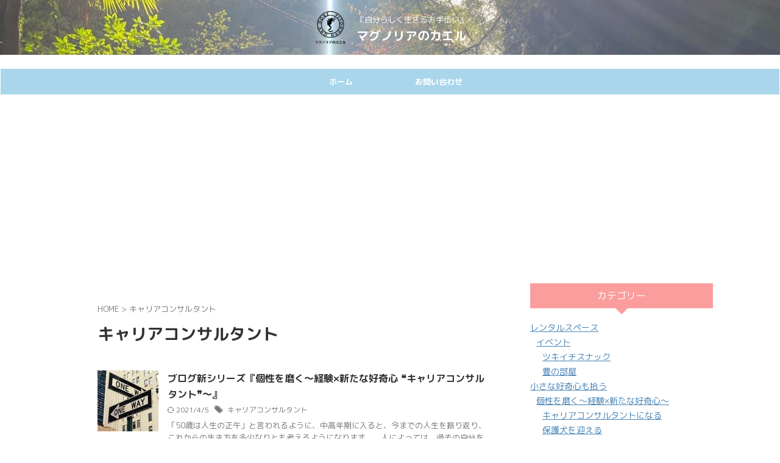

--- FILE ---
content_type: text/html; charset=UTF-8
request_url: https://frog-and-magnolia.com/tag/%E3%82%AD%E3%83%A3%E3%83%AA%E3%82%A2%E3%82%B3%E3%83%B3%E3%82%B5%E3%83%AB%E3%82%BF%E3%83%B3%E3%83%88/
body_size: 16369
content:
<!DOCTYPE html>
<!--[if lt IE 7]>
<html class="ie6" dir="ltr" lang="ja" prefix="og: https://ogp.me/ns#"> <![endif]-->
<!--[if IE 7]>
<html class="i7" dir="ltr" lang="ja" prefix="og: https://ogp.me/ns#"> <![endif]-->
<!--[if IE 8]>
<html class="ie" dir="ltr" lang="ja" prefix="og: https://ogp.me/ns#"> <![endif]-->
<!--[if gt IE 8]><!-->
<html dir="ltr" lang="ja" prefix="og: https://ogp.me/ns#" class="s-navi-search-overlay ">
	<!--<![endif]-->
	<head prefix="og: http://ogp.me/ns# fb: http://ogp.me/ns/fb# article: http://ogp.me/ns/article#">
		
	<!-- Global site tag (gtag.js) - Google Analytics -->
	<script async src="https://www.googletagmanager.com/gtag/js?id=UA-11444225"></script>
	<script>
	  window.dataLayer = window.dataLayer || [];
	  function gtag(){dataLayer.push(arguments);}
	  gtag('js', new Date());

	  gtag('config', 'UA-11444225');
	</script>
			<meta charset="UTF-8" >
		<meta name="viewport" content="width=device-width,initial-scale=1.0,user-scalable=no,viewport-fit=cover">
		<meta name="format-detection" content="telephone=no" >
		<meta name="referrer" content="no-referrer-when-downgrade"/>

						<meta name="robots" content="noindex,follow">
			
		<link rel="alternate" type="application/rss+xml" title="マグノリアのカエル RSS Feed" href="https://frog-and-magnolia.com/feed/" />
		<link rel="pingback" href="https://frog-and-magnolia.com/xmlrpc.php" >
		<!--[if lt IE 9]>
		<script src="https://frog-and-magnolia.com/wp-content/themes/affinger/js/html5shiv.js"></script>
		<![endif]-->
					<style>img:is([sizes="auto" i], [sizes^="auto," i]) { contain-intrinsic-size: 3000px 1500px }</style>
	
		<!-- All in One SEO 4.6.8.1 - aioseo.com -->
		<meta name="robots" content="noindex, max-snippet:-1, max-image-preview:large, max-video-preview:-1" />
		<meta name="google-site-verification" content="XhaD6RQgq1vQawahQMT22eN8BoAxRRi0kGBGHO3KS10" />
		<link rel="canonical" href="https://frog-and-magnolia.com/tag/%e3%82%ad%e3%83%a3%e3%83%aa%e3%82%a2%e3%82%b3%e3%83%b3%e3%82%b5%e3%83%ab%e3%82%bf%e3%83%b3%e3%83%88/" />
		<meta name="generator" content="All in One SEO (AIOSEO) 4.6.8.1" />
		<meta name="google" content="nositelinkssearchbox" />
		<script type="application/ld+json" class="aioseo-schema">
			{"@context":"https:\/\/schema.org","@graph":[{"@type":"BreadcrumbList","@id":"https:\/\/frog-and-magnolia.com\/tag\/%E3%82%AD%E3%83%A3%E3%83%AA%E3%82%A2%E3%82%B3%E3%83%B3%E3%82%B5%E3%83%AB%E3%82%BF%E3%83%B3%E3%83%88\/#breadcrumblist","itemListElement":[{"@type":"ListItem","@id":"https:\/\/frog-and-magnolia.com\/#listItem","position":1,"name":"\u5bb6","item":"https:\/\/frog-and-magnolia.com\/","nextItem":"https:\/\/frog-and-magnolia.com\/tag\/%e3%82%ad%e3%83%a3%e3%83%aa%e3%82%a2%e3%82%b3%e3%83%b3%e3%82%b5%e3%83%ab%e3%82%bf%e3%83%b3%e3%83%88\/#listItem"},{"@type":"ListItem","@id":"https:\/\/frog-and-magnolia.com\/tag\/%e3%82%ad%e3%83%a3%e3%83%aa%e3%82%a2%e3%82%b3%e3%83%b3%e3%82%b5%e3%83%ab%e3%82%bf%e3%83%b3%e3%83%88\/#listItem","position":2,"name":"\u30ad\u30e3\u30ea\u30a2\u30b3\u30f3\u30b5\u30eb\u30bf\u30f3\u30c8","previousItem":"https:\/\/frog-and-magnolia.com\/#listItem"}]},{"@type":"CollectionPage","@id":"https:\/\/frog-and-magnolia.com\/tag\/%E3%82%AD%E3%83%A3%E3%83%AA%E3%82%A2%E3%82%B3%E3%83%B3%E3%82%B5%E3%83%AB%E3%82%BF%E3%83%B3%E3%83%88\/#collectionpage","url":"https:\/\/frog-and-magnolia.com\/tag\/%E3%82%AD%E3%83%A3%E3%83%AA%E3%82%A2%E3%82%B3%E3%83%B3%E3%82%B5%E3%83%AB%E3%82%BF%E3%83%B3%E3%83%88\/","name":"\u30ad\u30e3\u30ea\u30a2\u30b3\u30f3\u30b5\u30eb\u30bf\u30f3\u30c8 | \u30de\u30b0\u30ce\u30ea\u30a2\u306e\u30ab\u30a8\u30eb","inLanguage":"ja","isPartOf":{"@id":"https:\/\/frog-and-magnolia.com\/#website"},"breadcrumb":{"@id":"https:\/\/frog-and-magnolia.com\/tag\/%E3%82%AD%E3%83%A3%E3%83%AA%E3%82%A2%E3%82%B3%E3%83%B3%E3%82%B5%E3%83%AB%E3%82%BF%E3%83%B3%E3%83%88\/#breadcrumblist"}},{"@type":"Organization","@id":"https:\/\/frog-and-magnolia.com\/#organization","name":"\u30de\u30b0\u30ce\u30ea\u30a2\u306e\u30ab\u30a8\u30eb","description":"\u300e\u81ea\u5206\u3089\u3057\u304f\u751f\u304d\u308b\u304a\u624b\u4f1d\u3044\u300f","url":"https:\/\/frog-and-magnolia.com\/"},{"@type":"WebSite","@id":"https:\/\/frog-and-magnolia.com\/#website","url":"https:\/\/frog-and-magnolia.com\/","name":"\u30de\u30b0\u30ce\u30ea\u30a2\u306e\u30ab\u30a8\u30eb","description":"\u300e\u81ea\u5206\u3089\u3057\u304f\u751f\u304d\u308b\u304a\u624b\u4f1d\u3044\u300f","inLanguage":"ja","publisher":{"@id":"https:\/\/frog-and-magnolia.com\/#organization"}}]}
		</script>
		<!-- All in One SEO -->

<title>キャリアコンサルタント | マグノリアのカエル</title>
<link rel='dns-prefetch' href='//stats.wp.com' />
<link rel='dns-prefetch' href='//c0.wp.com' />
<link rel='dns-prefetch' href='//i0.wp.com' />
<script type="text/javascript">
/* <![CDATA[ */
window._wpemojiSettings = {"baseUrl":"https:\/\/s.w.org\/images\/core\/emoji\/15.0.3\/72x72\/","ext":".png","svgUrl":"https:\/\/s.w.org\/images\/core\/emoji\/15.0.3\/svg\/","svgExt":".svg","source":{"concatemoji":"https:\/\/frog-and-magnolia.com\/wp-includes\/js\/wp-emoji-release.min.js?ver=6.7.1"}};
/*! This file is auto-generated */
!function(i,n){var o,s,e;function c(e){try{var t={supportTests:e,timestamp:(new Date).valueOf()};sessionStorage.setItem(o,JSON.stringify(t))}catch(e){}}function p(e,t,n){e.clearRect(0,0,e.canvas.width,e.canvas.height),e.fillText(t,0,0);var t=new Uint32Array(e.getImageData(0,0,e.canvas.width,e.canvas.height).data),r=(e.clearRect(0,0,e.canvas.width,e.canvas.height),e.fillText(n,0,0),new Uint32Array(e.getImageData(0,0,e.canvas.width,e.canvas.height).data));return t.every(function(e,t){return e===r[t]})}function u(e,t,n){switch(t){case"flag":return n(e,"\ud83c\udff3\ufe0f\u200d\u26a7\ufe0f","\ud83c\udff3\ufe0f\u200b\u26a7\ufe0f")?!1:!n(e,"\ud83c\uddfa\ud83c\uddf3","\ud83c\uddfa\u200b\ud83c\uddf3")&&!n(e,"\ud83c\udff4\udb40\udc67\udb40\udc62\udb40\udc65\udb40\udc6e\udb40\udc67\udb40\udc7f","\ud83c\udff4\u200b\udb40\udc67\u200b\udb40\udc62\u200b\udb40\udc65\u200b\udb40\udc6e\u200b\udb40\udc67\u200b\udb40\udc7f");case"emoji":return!n(e,"\ud83d\udc26\u200d\u2b1b","\ud83d\udc26\u200b\u2b1b")}return!1}function f(e,t,n){var r="undefined"!=typeof WorkerGlobalScope&&self instanceof WorkerGlobalScope?new OffscreenCanvas(300,150):i.createElement("canvas"),a=r.getContext("2d",{willReadFrequently:!0}),o=(a.textBaseline="top",a.font="600 32px Arial",{});return e.forEach(function(e){o[e]=t(a,e,n)}),o}function t(e){var t=i.createElement("script");t.src=e,t.defer=!0,i.head.appendChild(t)}"undefined"!=typeof Promise&&(o="wpEmojiSettingsSupports",s=["flag","emoji"],n.supports={everything:!0,everythingExceptFlag:!0},e=new Promise(function(e){i.addEventListener("DOMContentLoaded",e,{once:!0})}),new Promise(function(t){var n=function(){try{var e=JSON.parse(sessionStorage.getItem(o));if("object"==typeof e&&"number"==typeof e.timestamp&&(new Date).valueOf()<e.timestamp+604800&&"object"==typeof e.supportTests)return e.supportTests}catch(e){}return null}();if(!n){if("undefined"!=typeof Worker&&"undefined"!=typeof OffscreenCanvas&&"undefined"!=typeof URL&&URL.createObjectURL&&"undefined"!=typeof Blob)try{var e="postMessage("+f.toString()+"("+[JSON.stringify(s),u.toString(),p.toString()].join(",")+"));",r=new Blob([e],{type:"text/javascript"}),a=new Worker(URL.createObjectURL(r),{name:"wpTestEmojiSupports"});return void(a.onmessage=function(e){c(n=e.data),a.terminate(),t(n)})}catch(e){}c(n=f(s,u,p))}t(n)}).then(function(e){for(var t in e)n.supports[t]=e[t],n.supports.everything=n.supports.everything&&n.supports[t],"flag"!==t&&(n.supports.everythingExceptFlag=n.supports.everythingExceptFlag&&n.supports[t]);n.supports.everythingExceptFlag=n.supports.everythingExceptFlag&&!n.supports.flag,n.DOMReady=!1,n.readyCallback=function(){n.DOMReady=!0}}).then(function(){return e}).then(function(){var e;n.supports.everything||(n.readyCallback(),(e=n.source||{}).concatemoji?t(e.concatemoji):e.wpemoji&&e.twemoji&&(t(e.twemoji),t(e.wpemoji)))}))}((window,document),window._wpemojiSettings);
/* ]]> */
</script>
<style id='wp-emoji-styles-inline-css' type='text/css'>

	img.wp-smiley, img.emoji {
		display: inline !important;
		border: none !important;
		box-shadow: none !important;
		height: 1em !important;
		width: 1em !important;
		margin: 0 0.07em !important;
		vertical-align: -0.1em !important;
		background: none !important;
		padding: 0 !important;
	}
</style>
<link rel='stylesheet' id='wp-block-library-css' href='https://c0.wp.com/c/6.7.1/wp-includes/css/dist/block-library/style.min.css' type='text/css' media='all' />
<link rel='stylesheet' id='mediaelement-css' href='https://c0.wp.com/c/6.7.1/wp-includes/js/mediaelement/mediaelementplayer-legacy.min.css' type='text/css' media='all' />
<link rel='stylesheet' id='wp-mediaelement-css' href='https://c0.wp.com/c/6.7.1/wp-includes/js/mediaelement/wp-mediaelement.min.css' type='text/css' media='all' />
<style id='jetpack-sharing-buttons-style-inline-css' type='text/css'>
.jetpack-sharing-buttons__services-list{display:flex;flex-direction:row;flex-wrap:wrap;gap:0;list-style-type:none;margin:5px;padding:0}.jetpack-sharing-buttons__services-list.has-small-icon-size{font-size:12px}.jetpack-sharing-buttons__services-list.has-normal-icon-size{font-size:16px}.jetpack-sharing-buttons__services-list.has-large-icon-size{font-size:24px}.jetpack-sharing-buttons__services-list.has-huge-icon-size{font-size:36px}@media print{.jetpack-sharing-buttons__services-list{display:none!important}}.editor-styles-wrapper .wp-block-jetpack-sharing-buttons{gap:0;padding-inline-start:0}ul.jetpack-sharing-buttons__services-list.has-background{padding:1.25em 2.375em}
</style>
<style id='classic-theme-styles-inline-css' type='text/css'>
/*! This file is auto-generated */
.wp-block-button__link{color:#fff;background-color:#32373c;border-radius:9999px;box-shadow:none;text-decoration:none;padding:calc(.667em + 2px) calc(1.333em + 2px);font-size:1.125em}.wp-block-file__button{background:#32373c;color:#fff;text-decoration:none}
</style>
<style id='global-styles-inline-css' type='text/css'>
:root{--wp--preset--aspect-ratio--square: 1;--wp--preset--aspect-ratio--4-3: 4/3;--wp--preset--aspect-ratio--3-4: 3/4;--wp--preset--aspect-ratio--3-2: 3/2;--wp--preset--aspect-ratio--2-3: 2/3;--wp--preset--aspect-ratio--16-9: 16/9;--wp--preset--aspect-ratio--9-16: 9/16;--wp--preset--color--black: #000000;--wp--preset--color--cyan-bluish-gray: #abb8c3;--wp--preset--color--white: #ffffff;--wp--preset--color--pale-pink: #f78da7;--wp--preset--color--vivid-red: #cf2e2e;--wp--preset--color--luminous-vivid-orange: #ff6900;--wp--preset--color--luminous-vivid-amber: #fcb900;--wp--preset--color--light-green-cyan: #eefaff;--wp--preset--color--vivid-green-cyan: #00d084;--wp--preset--color--pale-cyan-blue: #8ed1fc;--wp--preset--color--vivid-cyan-blue: #0693e3;--wp--preset--color--vivid-purple: #9b51e0;--wp--preset--color--soft-red: #e92f3d;--wp--preset--color--light-grayish-red: #fdf0f2;--wp--preset--color--vivid-yellow: #ffc107;--wp--preset--color--very-pale-yellow: #fffde7;--wp--preset--color--very-light-gray: #fafafa;--wp--preset--color--very-dark-gray: #313131;--wp--preset--color--original-color-a: #43a047;--wp--preset--color--original-color-b: #795548;--wp--preset--color--original-color-c: #ec407a;--wp--preset--color--original-color-d: #9e9d24;--wp--preset--gradient--vivid-cyan-blue-to-vivid-purple: linear-gradient(135deg,rgba(6,147,227,1) 0%,rgb(155,81,224) 100%);--wp--preset--gradient--light-green-cyan-to-vivid-green-cyan: linear-gradient(135deg,rgb(122,220,180) 0%,rgb(0,208,130) 100%);--wp--preset--gradient--luminous-vivid-amber-to-luminous-vivid-orange: linear-gradient(135deg,rgba(252,185,0,1) 0%,rgba(255,105,0,1) 100%);--wp--preset--gradient--luminous-vivid-orange-to-vivid-red: linear-gradient(135deg,rgba(255,105,0,1) 0%,rgb(207,46,46) 100%);--wp--preset--gradient--very-light-gray-to-cyan-bluish-gray: linear-gradient(135deg,rgb(238,238,238) 0%,rgb(169,184,195) 100%);--wp--preset--gradient--cool-to-warm-spectrum: linear-gradient(135deg,rgb(74,234,220) 0%,rgb(151,120,209) 20%,rgb(207,42,186) 40%,rgb(238,44,130) 60%,rgb(251,105,98) 80%,rgb(254,248,76) 100%);--wp--preset--gradient--blush-light-purple: linear-gradient(135deg,rgb(255,206,236) 0%,rgb(152,150,240) 100%);--wp--preset--gradient--blush-bordeaux: linear-gradient(135deg,rgb(254,205,165) 0%,rgb(254,45,45) 50%,rgb(107,0,62) 100%);--wp--preset--gradient--luminous-dusk: linear-gradient(135deg,rgb(255,203,112) 0%,rgb(199,81,192) 50%,rgb(65,88,208) 100%);--wp--preset--gradient--pale-ocean: linear-gradient(135deg,rgb(255,245,203) 0%,rgb(182,227,212) 50%,rgb(51,167,181) 100%);--wp--preset--gradient--electric-grass: linear-gradient(135deg,rgb(202,248,128) 0%,rgb(113,206,126) 100%);--wp--preset--gradient--midnight: linear-gradient(135deg,rgb(2,3,129) 0%,rgb(40,116,252) 100%);--wp--preset--font-size--small: .8em;--wp--preset--font-size--medium: 20px;--wp--preset--font-size--large: 1.5em;--wp--preset--font-size--x-large: 42px;--wp--preset--font-size--st-regular: 1em;--wp--preset--font-size--huge: 3em;--wp--preset--spacing--20: 0.44rem;--wp--preset--spacing--30: 0.67rem;--wp--preset--spacing--40: 1rem;--wp--preset--spacing--50: 1.5rem;--wp--preset--spacing--60: 2.25rem;--wp--preset--spacing--70: 3.38rem;--wp--preset--spacing--80: 5.06rem;--wp--preset--shadow--natural: 6px 6px 9px rgba(0, 0, 0, 0.2);--wp--preset--shadow--deep: 12px 12px 50px rgba(0, 0, 0, 0.4);--wp--preset--shadow--sharp: 6px 6px 0px rgba(0, 0, 0, 0.2);--wp--preset--shadow--outlined: 6px 6px 0px -3px rgba(255, 255, 255, 1), 6px 6px rgba(0, 0, 0, 1);--wp--preset--shadow--crisp: 6px 6px 0px rgba(0, 0, 0, 1);}:where(.is-layout-flex){gap: 0.5em;}:where(.is-layout-grid){gap: 0.5em;}body .is-layout-flex{display: flex;}.is-layout-flex{flex-wrap: wrap;align-items: center;}.is-layout-flex > :is(*, div){margin: 0;}body .is-layout-grid{display: grid;}.is-layout-grid > :is(*, div){margin: 0;}:where(.wp-block-columns.is-layout-flex){gap: 2em;}:where(.wp-block-columns.is-layout-grid){gap: 2em;}:where(.wp-block-post-template.is-layout-flex){gap: 1.25em;}:where(.wp-block-post-template.is-layout-grid){gap: 1.25em;}.has-black-color{color: var(--wp--preset--color--black) !important;}.has-cyan-bluish-gray-color{color: var(--wp--preset--color--cyan-bluish-gray) !important;}.has-white-color{color: var(--wp--preset--color--white) !important;}.has-pale-pink-color{color: var(--wp--preset--color--pale-pink) !important;}.has-vivid-red-color{color: var(--wp--preset--color--vivid-red) !important;}.has-luminous-vivid-orange-color{color: var(--wp--preset--color--luminous-vivid-orange) !important;}.has-luminous-vivid-amber-color{color: var(--wp--preset--color--luminous-vivid-amber) !important;}.has-light-green-cyan-color{color: var(--wp--preset--color--light-green-cyan) !important;}.has-vivid-green-cyan-color{color: var(--wp--preset--color--vivid-green-cyan) !important;}.has-pale-cyan-blue-color{color: var(--wp--preset--color--pale-cyan-blue) !important;}.has-vivid-cyan-blue-color{color: var(--wp--preset--color--vivid-cyan-blue) !important;}.has-vivid-purple-color{color: var(--wp--preset--color--vivid-purple) !important;}.has-black-background-color{background-color: var(--wp--preset--color--black) !important;}.has-cyan-bluish-gray-background-color{background-color: var(--wp--preset--color--cyan-bluish-gray) !important;}.has-white-background-color{background-color: var(--wp--preset--color--white) !important;}.has-pale-pink-background-color{background-color: var(--wp--preset--color--pale-pink) !important;}.has-vivid-red-background-color{background-color: var(--wp--preset--color--vivid-red) !important;}.has-luminous-vivid-orange-background-color{background-color: var(--wp--preset--color--luminous-vivid-orange) !important;}.has-luminous-vivid-amber-background-color{background-color: var(--wp--preset--color--luminous-vivid-amber) !important;}.has-light-green-cyan-background-color{background-color: var(--wp--preset--color--light-green-cyan) !important;}.has-vivid-green-cyan-background-color{background-color: var(--wp--preset--color--vivid-green-cyan) !important;}.has-pale-cyan-blue-background-color{background-color: var(--wp--preset--color--pale-cyan-blue) !important;}.has-vivid-cyan-blue-background-color{background-color: var(--wp--preset--color--vivid-cyan-blue) !important;}.has-vivid-purple-background-color{background-color: var(--wp--preset--color--vivid-purple) !important;}.has-black-border-color{border-color: var(--wp--preset--color--black) !important;}.has-cyan-bluish-gray-border-color{border-color: var(--wp--preset--color--cyan-bluish-gray) !important;}.has-white-border-color{border-color: var(--wp--preset--color--white) !important;}.has-pale-pink-border-color{border-color: var(--wp--preset--color--pale-pink) !important;}.has-vivid-red-border-color{border-color: var(--wp--preset--color--vivid-red) !important;}.has-luminous-vivid-orange-border-color{border-color: var(--wp--preset--color--luminous-vivid-orange) !important;}.has-luminous-vivid-amber-border-color{border-color: var(--wp--preset--color--luminous-vivid-amber) !important;}.has-light-green-cyan-border-color{border-color: var(--wp--preset--color--light-green-cyan) !important;}.has-vivid-green-cyan-border-color{border-color: var(--wp--preset--color--vivid-green-cyan) !important;}.has-pale-cyan-blue-border-color{border-color: var(--wp--preset--color--pale-cyan-blue) !important;}.has-vivid-cyan-blue-border-color{border-color: var(--wp--preset--color--vivid-cyan-blue) !important;}.has-vivid-purple-border-color{border-color: var(--wp--preset--color--vivid-purple) !important;}.has-vivid-cyan-blue-to-vivid-purple-gradient-background{background: var(--wp--preset--gradient--vivid-cyan-blue-to-vivid-purple) !important;}.has-light-green-cyan-to-vivid-green-cyan-gradient-background{background: var(--wp--preset--gradient--light-green-cyan-to-vivid-green-cyan) !important;}.has-luminous-vivid-amber-to-luminous-vivid-orange-gradient-background{background: var(--wp--preset--gradient--luminous-vivid-amber-to-luminous-vivid-orange) !important;}.has-luminous-vivid-orange-to-vivid-red-gradient-background{background: var(--wp--preset--gradient--luminous-vivid-orange-to-vivid-red) !important;}.has-very-light-gray-to-cyan-bluish-gray-gradient-background{background: var(--wp--preset--gradient--very-light-gray-to-cyan-bluish-gray) !important;}.has-cool-to-warm-spectrum-gradient-background{background: var(--wp--preset--gradient--cool-to-warm-spectrum) !important;}.has-blush-light-purple-gradient-background{background: var(--wp--preset--gradient--blush-light-purple) !important;}.has-blush-bordeaux-gradient-background{background: var(--wp--preset--gradient--blush-bordeaux) !important;}.has-luminous-dusk-gradient-background{background: var(--wp--preset--gradient--luminous-dusk) !important;}.has-pale-ocean-gradient-background{background: var(--wp--preset--gradient--pale-ocean) !important;}.has-electric-grass-gradient-background{background: var(--wp--preset--gradient--electric-grass) !important;}.has-midnight-gradient-background{background: var(--wp--preset--gradient--midnight) !important;}.has-small-font-size{font-size: var(--wp--preset--font-size--small) !important;}.has-medium-font-size{font-size: var(--wp--preset--font-size--medium) !important;}.has-large-font-size{font-size: var(--wp--preset--font-size--large) !important;}.has-x-large-font-size{font-size: var(--wp--preset--font-size--x-large) !important;}
:where(.wp-block-post-template.is-layout-flex){gap: 1.25em;}:where(.wp-block-post-template.is-layout-grid){gap: 1.25em;}
:where(.wp-block-columns.is-layout-flex){gap: 2em;}:where(.wp-block-columns.is-layout-grid){gap: 2em;}
:root :where(.wp-block-pullquote){font-size: 1.5em;line-height: 1.6;}
</style>
<link rel='stylesheet' id='ez-toc-css' href='https://frog-and-magnolia.com/wp-content/plugins/easy-table-of-contents/assets/css/screen.min.css?ver=2.0.68.1' type='text/css' media='all' />
<style id='ez-toc-inline-css' type='text/css'>
div#ez-toc-container .ez-toc-title {font-size: 120%;}div#ez-toc-container .ez-toc-title {font-weight: 500;}div#ez-toc-container ul li {font-size: 95%;}div#ez-toc-container ul li {font-weight: 500;}div#ez-toc-container nav ul ul li {font-size: 90%;}
.ez-toc-container-direction {direction: ltr;}.ez-toc-counter ul {direction: ltr;counter-reset: item ;}.ez-toc-counter nav ul li a::before {content: counter(item, numeric) '. ';margin-right: .2em; counter-increment: item;flex-grow: 0;flex-shrink: 0;float: left; }.ez-toc-widget-direction {direction: ltr;}.ez-toc-widget-container ul {direction: ltr;counter-reset: item ;}.ez-toc-widget-container nav ul li a::before {content: counter(item, numeric) '. ';margin-right: .2em; counter-increment: item;flex-grow: 0;flex-shrink: 0;float: left; }
</style>
<link rel='stylesheet' id='normalize-css' href='https://frog-and-magnolia.com/wp-content/themes/affinger/css/normalize.css?ver=1.5.9' type='text/css' media='all' />
<link rel='stylesheet' id='st_svg-css' href='https://frog-and-magnolia.com/wp-content/themes/affinger/st_svg/style.css?ver=20240721' type='text/css' media='all' />
<link rel='stylesheet' id='slick-css' href='https://frog-and-magnolia.com/wp-content/themes/affinger/vendor/slick/slick.css?ver=1.8.0' type='text/css' media='all' />
<link rel='stylesheet' id='slick-theme-css' href='https://frog-and-magnolia.com/wp-content/themes/affinger/vendor/slick/slick-theme.css?ver=1.8.0' type='text/css' media='all' />
<link rel='stylesheet' id='fonts-googleapis-roundedmplus1c-css' href='//fonts.googleapis.com/css?family=M+PLUS+Rounded+1c%3A400%2C700&#038;display=swap&#038;subset=japanese&#038;ver=6.7.1' type='text/css' media='all' />
<link rel='stylesheet' id='style-css' href='https://frog-and-magnolia.com/wp-content/themes/affinger/style.css?ver=20240721' type='text/css' media='all' />
<link rel='stylesheet' id='single-css' href='https://frog-and-magnolia.com/wp-content/themes/affinger/st-rankcss.php' type='text/css' media='all' />
<link rel='stylesheet' id='st-themecss-css' href='https://frog-and-magnolia.com/wp-content/themes/affinger/st-themecss-loader.php?ver=6.7.1' type='text/css' media='all' />
<script type="text/javascript" src="https://c0.wp.com/c/6.7.1/wp-includes/js/jquery/jquery.min.js" id="jquery-core-js"></script>
<script type="text/javascript" src="https://c0.wp.com/c/6.7.1/wp-includes/js/jquery/jquery-migrate.min.js" id="jquery-migrate-js"></script>
<link rel="https://api.w.org/" href="https://frog-and-magnolia.com/wp-json/" /><link rel="alternate" title="JSON" type="application/json" href="https://frog-and-magnolia.com/wp-json/wp/v2/tags/89" />	<style>img#wpstats{display:none}</style>
		<meta name="google-site-verification" content="XhaD6RQgq1vQawahQMT22eN8BoAxRRi0kGBGHO3KS10" />
<style type="text/css">
@media print, screen and (min-width: 960px) {
	.home #st-header-cardlink {
		max-width:1210px;
		padding-left:70px;
		padding-right:70px;
box-sizing:border-box;
	}
}
</style>
<script async src="//pagead2.googlesyndication.com/pagead/js/adsbygoogle.js"></script>
<script>
     (adsbygoogle = window.adsbygoogle || []).push({
          google_ad_client: "ca-pub-3698022381886243",
          enable_page_level_ads: true
     });
</script>
<link rel="icon" href="https://i0.wp.com/frog-and-magnolia.com/wp-content/uploads/2019/03/cropped-Frog_head_frontal_outline_2.png?fit=32%2C32&#038;ssl=1" sizes="32x32" />
<link rel="icon" href="https://i0.wp.com/frog-and-magnolia.com/wp-content/uploads/2019/03/cropped-Frog_head_frontal_outline_2.png?fit=192%2C192&#038;ssl=1" sizes="192x192" />
<link rel="apple-touch-icon" href="https://i0.wp.com/frog-and-magnolia.com/wp-content/uploads/2019/03/cropped-Frog_head_frontal_outline_2.png?fit=180%2C180&#038;ssl=1" />
<meta name="msapplication-TileImage" content="https://i0.wp.com/frog-and-magnolia.com/wp-content/uploads/2019/03/cropped-Frog_head_frontal_outline_2.png?fit=270%2C270&#038;ssl=1" />
		
<!-- OGP -->

<meta property="og:type" content="website">
<meta property="og:title" content="マグノリアのカエル">
<meta property="og:url" content="https://frog-and-magnolia.com">
<meta property="og:description" content="『自分らしく生きるお手伝い』">
<meta property="og:site_name" content="マグノリアのカエル">
<meta property="og:image" content="https://frog-and-magnolia.com/wp-content/themes/affinger/images/no-img.png">


<!-- /OGP -->
		


<script>
	(function (window, document, $, undefined) {
		'use strict';

		var SlideBox = (function () {
			/**
			 * @param $element
			 *
			 * @constructor
			 */
			function SlideBox($element) {
				this._$element = $element;
			}

			SlideBox.prototype.$content = function () {
				return this._$element.find('[data-st-slidebox-content]');
			};

			SlideBox.prototype.$toggle = function () {
				return this._$element.find('[data-st-slidebox-toggle]');
			};

			SlideBox.prototype.$icon = function () {
				return this._$element.find('[data-st-slidebox-icon]');
			};

			SlideBox.prototype.$text = function () {
				return this._$element.find('[data-st-slidebox-text]');
			};

			SlideBox.prototype.is_expanded = function () {
				return !!(this._$element.filter('[data-st-slidebox-expanded="true"]').length);
			};

			SlideBox.prototype.expand = function () {
				var self = this;

				this.$content().slideDown()
					.promise()
					.then(function () {
						var $icon = self.$icon();
						var $text = self.$text();

						$icon.removeClass($icon.attr('data-st-slidebox-icon-collapsed'))
							.addClass($icon.attr('data-st-slidebox-icon-expanded'))

						$text.text($text.attr('data-st-slidebox-text-expanded'))

						self._$element.removeClass('is-collapsed')
							.addClass('is-expanded');

						self._$element.attr('data-st-slidebox-expanded', 'true');
					});
			};

			SlideBox.prototype.collapse = function () {
				var self = this;

				this.$content().slideUp()
					.promise()
					.then(function () {
						var $icon = self.$icon();
						var $text = self.$text();

						$icon.removeClass($icon.attr('data-st-slidebox-icon-expanded'))
							.addClass($icon.attr('data-st-slidebox-icon-collapsed'))

						$text.text($text.attr('data-st-slidebox-text-collapsed'))

						self._$element.removeClass('is-expanded')
							.addClass('is-collapsed');

						self._$element.attr('data-st-slidebox-expanded', 'false');
					});
			};

			SlideBox.prototype.toggle = function () {
				if (this.is_expanded()) {
					this.collapse();
				} else {
					this.expand();
				}
			};

			SlideBox.prototype.add_event_listeners = function () {
				var self = this;

				this.$toggle().on('click', function (event) {
					self.toggle();
				});
			};

			SlideBox.prototype.initialize = function () {
				this.add_event_listeners();
			};

			return SlideBox;
		}());

		function on_ready() {
			var slideBoxes = [];

			$('[data-st-slidebox]').each(function () {
				var $element = $(this);
				var slideBox = new SlideBox($element);

				slideBoxes.push(slideBox);

				slideBox.initialize();
			});

			return slideBoxes;
		}

		$(on_ready);
	}(window, window.document, jQuery));
</script>

	<script>
		(function (window, document, $, undefined) {
			'use strict';

			$(function(){
			$('.post h2:not([class^="is-style-st-heading-custom-"]):not([class*=" is-style-st-heading-custom-"]):not(.st-css-no2) , .h2modoki').wrapInner('<span class="st-dash-design"></span>');
			})
		}(window, window.document, jQuery));
	</script>

<script>
	(function (window, document, $, undefined) {
		'use strict';

		$(function(){
			/* 第一階層のみの目次にクラスを挿入 */
			$("#toc_container:not(:has(ul ul))").addClass("only-toc");
			/* アコーディオンメニュー内のカテゴリーにクラス追加 */
			$(".st-ac-box ul:has(.cat-item)").each(function(){
				$(this).addClass("st-ac-cat");
			});
		});
	}(window, window.document, jQuery));
</script>

<script>
	(function (window, document, $, undefined) {
		'use strict';

		$(function(){
									$('.st-star').parent('.rankh4').css('padding-bottom','5px'); // スターがある場合のランキング見出し調整
		});
	}(window, window.document, jQuery));
</script>




	<script>
		(function (window, document, $, undefined) {
			'use strict';

			$(function() {
				$('.is-style-st-paragraph-kaiwa').wrapInner('<span class="st-paragraph-kaiwa-text">');
			});
		}(window, window.document, jQuery));
	</script>

	<script>
		(function (window, document, $, undefined) {
			'use strict';

			$(function() {
				$('.is-style-st-paragraph-kaiwa-b').wrapInner('<span class="st-paragraph-kaiwa-text">');
			});
		}(window, window.document, jQuery));
	</script>

<script>
	/* Gutenbergスタイルを調整 */
	(function (window, document, $, undefined) {
		'use strict';

		$(function() {
			$( '[class^="is-style-st-paragraph-"],[class*=" is-style-st-paragraph-"]' ).wrapInner( '<span class="st-noflex"></span>' );
		});
	}(window, window.document, jQuery));
</script>





			</head>
	<body ontouchstart="" class="archive tag tag-89 st-af-ex not-front-page" >				<div id="st-ami">
				<div id="wrapper" class="" ontouchstart="">
				<div id="wrapper-in">

					

<header id="st-headwide">
	<div id="header-full">
		<div id="headbox-bg-fixed">
			<div id="headbox-bg">
				<div id="headbox">

						<nav id="s-navi" class="pcnone" data-st-nav data-st-nav-type="normal">
		<dl class="acordion is-active" data-st-nav-primary>
			<dt class="trigger">
				<p class="acordion_button"><span class="op op-menu"><i class="st-fa st-svg-menu_thin"></i></span></p>

				
									<div id="st-mobile-logo"></div>
				
				<!-- 追加メニュー -->
				
				<!-- 追加メニュー2 -->
				
			</dt>

			<dd class="acordion_tree">
				<div class="acordion_tree_content">

											<div class="st-ac-box">
							<div id="search-3" class="st-widgets-box ac-widgets-top widget_search"><div id="search" class="search-custom-d">
	<form method="get" id="searchform" action="https://frog-and-magnolia.com/">
		<label class="hidden" for="s">
					</label>
		<input type="text" placeholder="" value="" name="s" id="s" />
		<input type="submit" value="&#xf002;" class="st-fa" id="searchsubmit" />
	</form>
</div>
<!-- /stinger -->
</div>						</div>
					
					<div class="menu"><ul>
<li class="page_item page-item-49"><a href="https://frog-and-magnolia.com/contact/"><span class="menu-item-label">お問い合わせ</span></a></li>
</ul></div>

					<div class="clear"></div>

					
				</div>
			</dd>

					</dl>

					</nav>

											<div id="header-l">
															<div id="st-icon-logo">
																			<a href="https://frog-and-magnolia.com/"><img class="st-icon-logo-sp" src="https://frog-and-magnolia.com/wp-content/uploads/2019/03/frogmag-1-e1553747242916.png" width="70" height="75"></a>
																	</div>
							
							<div id="st-text-logo">
								
    
		
			<!-- キャプション -->
			
				          		 	 <p class="descr sitenametop">
           		     	『自分らしく生きるお手伝い』           			 </p>
				
			
			<!-- ロゴ又はブログ名 -->
			          		  <p class="sitename"><a href="https://frog-and-magnolia.com/">
              		                  		    マグノリアのカエル               		           		  </a></p>
        				<!-- ロゴ又はブログ名ここまで -->

		
	
							</div>
						</div><!-- /#header-l -->
					
					<div id="header-r" class="smanone">
						
					</div><!-- /#header-r -->

				</div><!-- /#headbox -->
			</div><!-- /#headbox-bg clearfix -->
		</div><!-- /#headbox-bg-fixed -->

		
		
		
					<nav class="menu"><ul>
<li class="page_item page-item-49"><a href="https://frog-and-magnolia.com/contact/">お問い合わせ</a></li>
</ul></nav>
	
			

			<div id="gazou-wide">
					<div id="st-menubox">
			<div id="st-menuwide">
				<div id="st-menuwide-fixed">
					<nav class="smanone clearfix"><ul id="menu-%e6%97%a7%e3%83%9e%e3%82%b0%e3%83%8e%e3%83%aa%e3%82%a2" class="menu"><li id="menu-item-58" class="menu-item menu-item-type-custom menu-item-object-custom menu-item-home menu-item-has-children menu-item-58"><a href="http://frog-and-magnolia.com">ホーム</a>
<ul class="sub-menu">
	<li id="menu-item-1916" class="menu-item menu-item-type-taxonomy menu-item-object-category menu-item-1916"><a href="https://frog-and-magnolia.com/category/blog/">小さな好奇心も拾う</a></li>
	<li id="menu-item-1919" class="menu-item menu-item-type-taxonomy menu-item-object-category menu-item-1919"><a href="https://frog-and-magnolia.com/category/body/">身体を整える</a></li>
	<li id="menu-item-1917" class="menu-item menu-item-type-taxonomy menu-item-object-category menu-item-1917"><a href="https://frog-and-magnolia.com/category/wisdom/">暮らしの知恵</a></li>
	<li id="menu-item-1918" class="menu-item menu-item-type-taxonomy menu-item-object-category menu-item-has-children menu-item-1918"><a href="https://frog-and-magnolia.com/category/yummy/">美味しいを探求</a>
	<ul class="sub-menu">
		<li id="menu-item-1924" class="menu-item menu-item-type-taxonomy menu-item-object-category menu-item-1924"><a href="https://frog-and-magnolia.com/category/yummy/cooking/">料理・レシピ編</a></li>
		<li id="menu-item-1926" class="menu-item menu-item-type-taxonomy menu-item-object-category menu-item-1926"><a href="https://frog-and-magnolia.com/category/yummy/arackicho/">荒木町</a></li>
		<li id="menu-item-1923" class="menu-item menu-item-type-taxonomy menu-item-object-category menu-item-1923"><a href="https://frog-and-magnolia.com/category/yummy/yotsuya3/">四谷３丁目</a></li>
		<li id="menu-item-1922" class="menu-item menu-item-type-taxonomy menu-item-object-category menu-item-1922"><a href="https://frog-and-magnolia.com/category/yummy/yotsuya2/">四谷２丁目</a></li>
		<li id="menu-item-1921" class="menu-item menu-item-type-taxonomy menu-item-object-category menu-item-1921"><a href="https://frog-and-magnolia.com/category/yummy/yotsuya1/">四谷１丁目</a></li>
		<li id="menu-item-1925" class="menu-item menu-item-type-taxonomy menu-item-object-category menu-item-1925"><a href="https://frog-and-magnolia.com/category/yummy/%e7%95%aa%e5%a4%96%e7%b7%a8/">番外編</a></li>
	</ul>
</li>
</ul>
</li>
<li id="menu-item-57" class="menu-item menu-item-type-post_type menu-item-object-page menu-item-57"><a href="https://frog-and-magnolia.com/contact/">お問い合わせ</a></li>
</ul></nav>				</div>
			</div>
		</div>
										<div id="st-headerbox">
						<div id="st-header">
						</div>
					</div>
									</div>
		
	</div><!-- #header-full -->

	





</header>

					<div id="content-w">

						
						

<div id="content" class="clearfix">
	<div id="contentInner">
		<main >
			<article>
				
				<!--ぱんくず -->
				<div id="breadcrumb">
					<ol>
						<li><a href="https://frog-and-magnolia.com"><span>HOME</span></a> > </li>
						<li>キャリアコンサルタント</li>
					</ol>
				</div>
				<!--/ ぱんくず -->

									<div class="post">
													<h1 class="entry-title">キャリアコンサルタント</h1>
						
																																								
													<div id="nocopy" >
								
															</div>

																									</div><!-- /post -->

					
					<aside>
						<div class="kanren ">
	
		
				
		<dl class="clearfix">
			<dt><a href="https://frog-and-magnolia.com/blog/howtoorijinalcareer0/">
																			<img width="150" height="150" src="https://i0.wp.com/frog-and-magnolia.com/wp-content/uploads/2020/10/career-min-scaled.jpg?resize=150%2C150&amp;ssl=1" class="attachment-st_thumb150 size-st_thumb150 wp-post-image" alt="" decoding="async" srcset="https://i0.wp.com/frog-and-magnolia.com/wp-content/uploads/2020/10/career-min-scaled.jpg?resize=150%2C150&amp;ssl=1 150w, https://i0.wp.com/frog-and-magnolia.com/wp-content/uploads/2020/10/career-min-scaled.jpg?resize=100%2C100&amp;ssl=1 100w, https://i0.wp.com/frog-and-magnolia.com/wp-content/uploads/2020/10/career-min-scaled.jpg?zoom=2&amp;resize=150%2C150&amp;ssl=1 300w, https://i0.wp.com/frog-and-magnolia.com/wp-content/uploads/2020/10/career-min-scaled.jpg?zoom=3&amp;resize=150%2C150&amp;ssl=1 450w" sizes="(max-width: 150px) 100vw, 150px" />						
									</a></dt>
			<dd>
				
				<h3><a href="https://frog-and-magnolia.com/blog/howtoorijinalcareer0/">
						ブログ新シリーズ『個性を磨く～経験×新たな好奇心  ❝キャリアコンサルタント❞～』					</a></h3>

					<div class="blog_info">
		<p>
							<i class="st-fa st-svg-refresh"></i>2021/4/5										&nbsp;<span class="pcone">
						<i class="st-fa st-svg-tags"></i>&nbsp;<a href="https://frog-and-magnolia.com/tag/%e3%82%ad%e3%83%a3%e3%83%aa%e3%82%a2%e3%82%b3%e3%83%b3%e3%82%b5%e3%83%ab%e3%82%bf%e3%83%b3%e3%83%88/" rel="tag">キャリアコンサルタント</a>				</span>
					</p>
	</div>

					<div class="st-excerpt smanone">
		<p>「50歳は人生の正午」と言われるように、中高年期に入ると、今までの人生を振り返り、これからの生き方を多少なりとも考えるようになります。 &nbsp; 人によっては、過去の自分をネガタィブにとらえ、将来 ... </p>
	</div>

				
			</dd>
		</dl>
	</div>
							<div class="st-pagelink">
		<div class="st-pagelink-in">
				</div>
	</div>
					</aside>

																						
				
				
																															</article>
		</main>
	</div>
	<!-- /#contentInner -->

	

	
			<div id="side">
			<aside>
									<div class="side-topad">
													<div id="categories-3" class="side-widgets widget_categories"><p class="st-widgets-title"><span>カテゴリー</span></p>
			<ul>
					<li class="cat-item cat-item-3"><a href="https://frog-and-magnolia.com/category/rentalspace/" ><span class="cat-item-label">レンタルスペース</span></a>
<ul class='children'>
	<li class="cat-item cat-item-13"><a href="https://frog-and-magnolia.com/category/rentalspace/event/" ><span class="cat-item-label">イベント</span></a>
	<ul class='children'>
	<li class="cat-item cat-item-25"><a href="https://frog-and-magnolia.com/category/rentalspace/event/snack_tukiichi/" ><span class="cat-item-label">ツキイチスナック</span></a>
</li>
	<li class="cat-item cat-item-4"><a href="https://frog-and-magnolia.com/category/rentalspace/event/yutakaroom/" ><span class="cat-item-label">豊の部屋</span></a>
</li>
	</ul>
</li>
</ul>
</li>
	<li class="cat-item cat-item-5"><a href="https://frog-and-magnolia.com/category/blog/" ><span class="cat-item-label">小さな好奇心も拾う</span></a>
<ul class='children'>
	<li class="cat-item cat-item-88"><a href="https://frog-and-magnolia.com/category/blog/careerconsultant/" ><span class="cat-item-label">個性を磨く～経験×新たな好奇心～</span></a>
	<ul class='children'>
	<li class="cat-item cat-item-90"><a href="https://frog-and-magnolia.com/category/blog/careerconsultant/%e3%82%ad%e3%83%a3%e3%83%aa%e3%82%a2%e3%82%b3%e3%83%b3%e3%82%b5%e3%83%ab%e3%82%bf%e3%83%b3%e3%83%88%e3%81%ab%e3%81%aa%e3%82%8b/" ><span class="cat-item-label">キャリアコンサルタントになる</span></a>
</li>
	<li class="cat-item cat-item-98"><a href="https://frog-and-magnolia.com/category/blog/careerconsultant/%e4%bf%9d%e8%ad%b7%e7%8a%ac%e3%82%92%e8%bf%8e%e3%81%88%e3%82%8b/" ><span class="cat-item-label">保護犬を迎える</span></a>
</li>
	</ul>
</li>
</ul>
</li>
	<li class="cat-item cat-item-9"><a href="https://frog-and-magnolia.com/category/wisdom/" ><span class="cat-item-label">暮らしの知恵</span></a>
<ul class='children'>
	<li class="cat-item cat-item-15"><a href="https://frog-and-magnolia.com/category/wisdom/money/" ><span class="cat-item-label">お金</span></a>
	<ul class='children'>
	<li class="cat-item cat-item-21"><a href="https://frog-and-magnolia.com/category/wisdom/money/saving/" ><span class="cat-item-label">節約</span></a>
</li>
	</ul>
</li>
	<li class="cat-item cat-item-10"><a href="https://frog-and-magnolia.com/category/wisdom/book/" ><span class="cat-item-label">本</span></a>
	<ul class='children'>
	<li class="cat-item cat-item-20"><a href="https://frog-and-magnolia.com/category/wisdom/book/website/" ><span class="cat-item-label">サイト</span></a>
</li>
	<li class="cat-item cat-item-11"><a href="https://frog-and-magnolia.com/category/wisdom/book/%e3%83%93%e3%82%b8%e3%83%8d%e3%82%b9%e6%9b%b8/" ><span class="cat-item-label">ビジネス書</span></a>
</li>
	<li class="cat-item cat-item-12"><a href="https://frog-and-magnolia.com/category/wisdom/book/metaphysics/" ><span class="cat-item-label">形而上学</span></a>
</li>
	</ul>
</li>
	<li class="cat-item cat-item-6"><a href="https://frog-and-magnolia.com/category/wisdom/permaculture/" ><span class="cat-item-label">農的暮らし</span></a>
</li>
</ul>
</li>
	<li class="cat-item cat-item-1"><a href="https://frog-and-magnolia.com/category/%e6%9c%aa%e5%88%86%e9%a1%9e/" ><span class="cat-item-label">未分類</span></a>
</li>
	<li class="cat-item cat-item-7"><a href="https://frog-and-magnolia.com/category/yummy/" ><span class="cat-item-label">美味しいを探求</span></a>
<ul class='children'>
	<li class="cat-item cat-item-99"><a href="https://frog-and-magnolia.com/category/yummy/%e3%82%a2%e3%82%b8%e3%82%a2%e3%83%b3/" ><span class="cat-item-label">アジアン</span></a>
	<ul class='children'>
	<li class="cat-item cat-item-100"><a href="https://frog-and-magnolia.com/category/yummy/%e3%82%a2%e3%82%b8%e3%82%a2%e3%83%b3/%e3%82%ab%e3%83%ac%e3%83%bc/" ><span class="cat-item-label">カレー</span></a>
</li>
	</ul>
</li>
	<li class="cat-item cat-item-8"><a href="https://frog-and-magnolia.com/category/yummy/lunch/" ><span class="cat-item-label">ランチ</span></a>
</li>
	<li class="cat-item cat-item-17"><a href="https://frog-and-magnolia.com/category/yummy/chinese/" ><span class="cat-item-label">中華</span></a>
</li>
	<li class="cat-item cat-item-23"><a href="https://frog-and-magnolia.com/category/yummy/japanese/" ><span class="cat-item-label">和食</span></a>
</li>
	<li class="cat-item cat-item-14"><a href="https://frog-and-magnolia.com/category/yummy/yotsuya1/" ><span class="cat-item-label">四谷１丁目</span></a>
</li>
	<li class="cat-item cat-item-16"><a href="https://frog-and-magnolia.com/category/yummy/yotsuya2/" ><span class="cat-item-label">四谷２丁目</span></a>
</li>
	<li class="cat-item cat-item-18"><a href="https://frog-and-magnolia.com/category/yummy/yotsuya3/" ><span class="cat-item-label">四谷３丁目</span></a>
</li>
	<li class="cat-item cat-item-30"><a href="https://frog-and-magnolia.com/category/yummy/cooking/" ><span class="cat-item-label">料理・レシピ編</span></a>
	<ul class='children'>
	<li class="cat-item cat-item-62"><a href="https://frog-and-magnolia.com/category/yummy/cooking/%e3%81%82%e3%82%8b%e6%97%a5%e3%81%ae%e3%81%94%e9%a3%af/" ><span class="cat-item-label">ある日のご飯</span></a>
</li>
	<li class="cat-item cat-item-32"><a href="https://frog-and-magnolia.com/category/yummy/cooking/%e3%81%8a%e3%81%8b%e3%81%9a/" ><span class="cat-item-label">おかず</span></a>
		<ul class='children'>
	<li class="cat-item cat-item-39"><a href="https://frog-and-magnolia.com/category/yummy/cooking/%e3%81%8a%e3%81%8b%e3%81%9a/%e5%89%af%e8%8f%9c/" ><span class="cat-item-label">副菜</span></a>
</li>
		</ul>
</li>
	<li class="cat-item cat-item-69"><a href="https://frog-and-magnolia.com/category/yummy/cooking/%e3%81%8a%e8%82%89/" ><span class="cat-item-label">お肉</span></a>
		<ul class='children'>
	<li class="cat-item cat-item-79"><a href="https://frog-and-magnolia.com/category/yummy/cooking/%e3%81%8a%e8%82%89/%e5%90%88%e3%81%84%e3%81%b3%e3%81%8d/" ><span class="cat-item-label">合いびき</span></a>
</li>
	<li class="cat-item cat-item-70"><a href="https://frog-and-magnolia.com/category/yummy/cooking/%e3%81%8a%e8%82%89/%e9%b6%8f%e8%82%89/" ><span class="cat-item-label">鶏肉</span></a>
</li>
		</ul>
</li>
	<li class="cat-item cat-item-34"><a href="https://frog-and-magnolia.com/category/yummy/cooking/%e3%81%94%e9%a3%af/" ><span class="cat-item-label">ご飯</span></a>
</li>
	<li class="cat-item cat-item-60"><a href="https://frog-and-magnolia.com/category/yummy/cooking/%e3%82%b5%e3%83%a9%e3%83%80/" ><span class="cat-item-label">サラダ</span></a>
</li>
	<li class="cat-item cat-item-49"><a href="https://frog-and-magnolia.com/category/yummy/cooking/%e3%82%b9%e3%83%bc%e3%83%97/" ><span class="cat-item-label">スープ</span></a>
</li>
	<li class="cat-item cat-item-33"><a href="https://frog-and-magnolia.com/category/yummy/cooking/%e3%83%91%e3%82%b9%e3%82%bf/" ><span class="cat-item-label">パスタ</span></a>
</li>
	<li class="cat-item cat-item-31"><a href="https://frog-and-magnolia.com/category/yummy/cooking/%e3%83%91%e3%83%b3%e3%83%bb%e3%83%87%e3%82%b6%e3%83%bc%e3%83%88/" ><span class="cat-item-label">パン・デザート</span></a>
</li>
	<li class="cat-item cat-item-77"><a href="https://frog-and-magnolia.com/category/yummy/cooking/%e4%b8%ad%e8%8f%af/" ><span class="cat-item-label">中華</span></a>
</li>
	<li class="cat-item cat-item-68"><a href="https://frog-and-magnolia.com/category/yummy/cooking/%e5%82%99%e8%93%84%e5%93%81%e3%83%bb%e7%bc%b6%e8%a9%b0%e3%81%ae%e3%82%a2%e3%83%ac%e3%83%b3%e3%82%b8/" ><span class="cat-item-label">備蓄品・缶詰のアレンジ</span></a>
</li>
	<li class="cat-item cat-item-72"><a href="https://frog-and-magnolia.com/category/yummy/cooking/%e6%97%ac%e3%81%ae%e9%a3%9f%e3%81%b9%e7%89%a9/" ><span class="cat-item-label">旬の食べ物</span></a>
		<ul class='children'>
	<li class="cat-item cat-item-73"><a href="https://frog-and-magnolia.com/category/yummy/cooking/%e6%97%ac%e3%81%ae%e9%a3%9f%e3%81%b9%e7%89%a9/%e5%88%9d%e5%a4%8f/" ><span class="cat-item-label">初夏</span></a>
</li>
		</ul>
</li>
	<li class="cat-item cat-item-75"><a href="https://frog-and-magnolia.com/category/yummy/cooking/%e9%87%8e%e8%8f%9c/" ><span class="cat-item-label">野菜</span></a>
		<ul class='children'>
	<li class="cat-item cat-item-76"><a href="https://frog-and-magnolia.com/category/yummy/cooking/%e9%87%8e%e8%8f%9c/%e3%81%aa%e3%81%99/" ><span class="cat-item-label">なす</span></a>
</li>
	<li class="cat-item cat-item-78"><a href="https://frog-and-magnolia.com/category/yummy/cooking/%e9%87%8e%e8%8f%9c/%e3%83%94%e3%83%bc%e3%83%9e%e3%83%b3/" ><span class="cat-item-label">ピーマン</span></a>
</li>
		</ul>
</li>
	</ul>
</li>
	<li class="cat-item cat-item-19"><a href="https://frog-and-magnolia.com/category/yummy/diner/" ><span class="cat-item-label">洋食</span></a>
</li>
	<li class="cat-item cat-item-26"><a href="https://frog-and-magnolia.com/category/yummy/%e7%84%bc%e8%82%89/" ><span class="cat-item-label">焼肉</span></a>
</li>
	<li class="cat-item cat-item-28"><a href="https://frog-and-magnolia.com/category/yummy/%e7%95%aa%e5%a4%96%e7%b7%a8/" ><span class="cat-item-label">番外編</span></a>
</li>
	<li class="cat-item cat-item-22"><a href="https://frog-and-magnolia.com/category/yummy/arackicho/" ><span class="cat-item-label">荒木町</span></a>
</li>
</ul>
</li>
	<li class="cat-item cat-item-50"><a href="https://frog-and-magnolia.com/category/body/" ><span class="cat-item-label">身体を整える</span></a>
<ul class='children'>
	<li class="cat-item cat-item-56"><a href="https://frog-and-magnolia.com/category/body/%e3%83%a8%e3%82%ac/" ><span class="cat-item-label">ヨガ</span></a>
</li>
</ul>
</li>
			</ul>

			</div><div id="search-2" class="side-widgets widget_search"><div id="search" class="search-custom-d">
	<form method="get" id="searchform" action="https://frog-and-magnolia.com/">
		<label class="hidden" for="s">
					</label>
		<input type="text" placeholder="" value="" name="s" id="s" />
		<input type="submit" value="&#xf002;" class="st-fa" id="searchsubmit" />
	</form>
</div>
<!-- /stinger -->
</div>
		<div id="recent-posts-2" class="side-widgets widget_recent_entries">
		<p class="st-widgets-title"><span>最近の投稿</span></p>
		<ul>
											<li>
					<a href="https://frog-and-magnolia.com/blog/getjob18/">【試験より難しい？】キャリコン就職事情/キャリアコンサルタントになるNo.18 最終回</a>
									</li>
											<li>
					<a href="https://frog-and-magnolia.com/blog/howtoorijinalcareer17-intuition/">カウンセリングとコーチングの違いを調べたら『直感の重要性』に気がついた！/ キャリコンNo.17</a>
									</li>
											<li>
					<a href="https://frog-and-magnolia.com/yummy/curry_spicy_3/">『インド料理ムンバイ＋The India Tea House』四谷１丁目／【❝スパイス押しカレーin 四谷❞３店舗 味比べ！】その３</a>
									</li>
											<li>
					<a href="https://frog-and-magnolia.com/blog/howtoorijinalcareer16-test_pass/">桜咲く！合格【勝因はひとつ】/キャリアコンサルタントになるNo.16</a>
									</li>
											<li>
					<a href="https://frog-and-magnolia.com/yummy/curry_spicy_2/">『カレー専門店　YELLOW』四谷１丁目／【❝スパイス押しカレーin 四谷❞３店舗 味比べ！】その２</a>
									</li>
					</ul>

		</div>											</div>
				
													
									<div id="mybox">
													<div id="form_widget-2" class="side-widgets widget_form_widget"><a class="st-formbtnlink" href="http://frog-and-magnolia.com/contact/">
					<div class="st-formbtn">
						<div class="st-originalbtn-l"><span class="btnwebfont"><i class="st-fa st-svg-envelope" aria-hidden="true"></i></span></div>
						<div class="st-originalbtn-r"><span class="originalbtn-bold">お問い合わせ</span></div>
					</div>
				</a> </div><div id="authorst_widget-1" class="side-widgets widget_authorst_widget"><div class="st-author-box st-author-master">

<div class="st-author-profile">
		<div class="st-author-profile-avatar">
					<img alt='アバター画像' src='https://frog-and-magnolia.com/wp-content/uploads/2019/03/かえるアイコン3-150x150.png' srcset='https://frog-and-magnolia.com/wp-content/uploads/2019/03/かえるアイコン3-300x300.png 2x' class='avatar avatar-150 photo' height='150' width='150' decoding='async'/>			</div>

	<div class="post st-author-profile-content">
		<p class="st-author-nickname">YoshikoM</p>
		<p class="st-author-description">映画業界を渡り歩く40代の女子です。
従来の資本主義やイデオロギーがゆらいでいる時代に、「今を楽しむ」ことをモットーに、新しいライフスタイルを創れないか、模索、検証しています。映画に特化したサイト「Cineカエル」もよかったら遊びに来てください。https://frog-and-magnolia-cinema.com/</p>
		<div class="sns">
			<ul class="profile-sns clearfix">

				
				
				
				
				
				
				
				
			</ul>
		</div>
			</div>
</div>
</div></div><div id="archives-2" class="side-widgets widget_archive"><p class="st-widgets-title"><span>アーカイブ</span></p>
			<ul>
					<li><a href='https://frog-and-magnolia.com/2021/06/'>2021年6月</a></li>
	<li><a href='https://frog-and-magnolia.com/2021/05/'>2021年5月</a></li>
	<li><a href='https://frog-and-magnolia.com/2021/04/'>2021年4月</a></li>
	<li><a href='https://frog-and-magnolia.com/2021/03/'>2021年3月</a></li>
	<li><a href='https://frog-and-magnolia.com/2021/02/'>2021年2月</a></li>
	<li><a href='https://frog-and-magnolia.com/2021/01/'>2021年1月</a></li>
	<li><a href='https://frog-and-magnolia.com/2020/12/'>2020年12月</a></li>
	<li><a href='https://frog-and-magnolia.com/2020/11/'>2020年11月</a></li>
	<li><a href='https://frog-and-magnolia.com/2020/10/'>2020年10月</a></li>
	<li><a href='https://frog-and-magnolia.com/2020/09/'>2020年9月</a></li>
	<li><a href='https://frog-and-magnolia.com/2020/08/'>2020年8月</a></li>
	<li><a href='https://frog-and-magnolia.com/2020/07/'>2020年7月</a></li>
	<li><a href='https://frog-and-magnolia.com/2020/06/'>2020年6月</a></li>
	<li><a href='https://frog-and-magnolia.com/2020/05/'>2020年5月</a></li>
	<li><a href='https://frog-and-magnolia.com/2020/04/'>2020年4月</a></li>
	<li><a href='https://frog-and-magnolia.com/2020/03/'>2020年3月</a></li>
	<li><a href='https://frog-and-magnolia.com/2020/02/'>2020年2月</a></li>
	<li><a href='https://frog-and-magnolia.com/2019/12/'>2019年12月</a></li>
	<li><a href='https://frog-and-magnolia.com/2019/08/'>2019年8月</a></li>
	<li><a href='https://frog-and-magnolia.com/2019/07/'>2019年7月</a></li>
	<li><a href='https://frog-and-magnolia.com/2019/05/'>2019年5月</a></li>
	<li><a href='https://frog-and-magnolia.com/2019/04/'>2019年4月</a></li>
			</ul>

			</div>											</div>
				
				<div id="scrollad">
					<div class="kanren pop-box ">
<p class="p-entry-t"><span class="p-entry">Recommend</span></p>
    
			
            <dl class="clearfix">
                <dt class="poprank"><a href="https://frog-and-magnolia.com/blog/subconscious_brainscience_quantummechanics2/">
																			<img width="150" height="150" src="https://i0.wp.com/frog-and-magnolia.com/wp-content/uploads/2020/04/somethinggreat-min-scaled.jpg?resize=150%2C150&amp;ssl=1" class="attachment-st_thumb150 size-st_thumb150 wp-post-image" alt="" decoding="async" srcset="https://i0.wp.com/frog-and-magnolia.com/wp-content/uploads/2020/04/somethinggreat-min-scaled.jpg?resize=150%2C150&amp;ssl=1 150w, https://i0.wp.com/frog-and-magnolia.com/wp-content/uploads/2020/04/somethinggreat-min-scaled.jpg?resize=100%2C100&amp;ssl=1 100w, https://i0.wp.com/frog-and-magnolia.com/wp-content/uploads/2020/04/somethinggreat-min-scaled.jpg?zoom=2&amp;resize=150%2C150&amp;ssl=1 300w, https://i0.wp.com/frog-and-magnolia.com/wp-content/uploads/2020/04/somethinggreat-min-scaled.jpg?zoom=3&amp;resize=150%2C150&amp;ssl=1 450w" sizes="(max-width: 150px) 100vw, 150px" />						
					
				</a>

									<span class="poprank-no">1</span>
				
				</dt>
                <dd>
                    <h5 class="popular-t"><a href="https://frog-and-magnolia.com/blog/subconscious_brainscience_quantummechanics2/">
                            量子力学について【本音で生きるには潜在意識、量子力学、脳科学を味方につける　その２】                        </a></h5>

					

                </dd>
            </dl>

    		
			
            <dl class="clearfix">
                <dt class="poprank"><a href="https://frog-and-magnolia.com/blog/subconscious_brainscience_quantummechanics/">
																			<img width="150" height="150" src="https://i0.wp.com/frog-and-magnolia.com/wp-content/uploads/2020/04/subconcious-scaled.jpg?resize=150%2C150&amp;ssl=1" class="attachment-st_thumb150 size-st_thumb150 wp-post-image" alt="" decoding="async" srcset="https://i0.wp.com/frog-and-magnolia.com/wp-content/uploads/2020/04/subconcious-scaled.jpg?resize=150%2C150&amp;ssl=1 150w, https://i0.wp.com/frog-and-magnolia.com/wp-content/uploads/2020/04/subconcious-scaled.jpg?resize=100%2C100&amp;ssl=1 100w, https://i0.wp.com/frog-and-magnolia.com/wp-content/uploads/2020/04/subconcious-scaled.jpg?zoom=2&amp;resize=150%2C150&amp;ssl=1 300w, https://i0.wp.com/frog-and-magnolia.com/wp-content/uploads/2020/04/subconcious-scaled.jpg?zoom=3&amp;resize=150%2C150&amp;ssl=1 450w" sizes="(max-width: 150px) 100vw, 150px" />						
					
				</a>

									<span class="poprank-no">2</span>
				
				</dt>
                <dd>
                    <h5 class="popular-t"><a href="https://frog-and-magnolia.com/blog/subconscious_brainscience_quantummechanics/">
                            潜在意識について【本音で生きるには潜在意識、量子力学、脳科学を味方につける その１】                        </a></h5>

					

                </dd>
            </dl>

    		
			
            <dl class="clearfix">
                <dt class="poprank"><a href="https://frog-and-magnolia.com/blog/family_finances_wimax2gmo/">
																			<img width="150" height="150" src="https://i0.wp.com/frog-and-magnolia.com/wp-content/uploads/2020/08/wifi-min-scaled.jpg?resize=150%2C150&amp;ssl=1" class="attachment-st_thumb150 size-st_thumb150 wp-post-image" alt="" decoding="async" srcset="https://i0.wp.com/frog-and-magnolia.com/wp-content/uploads/2020/08/wifi-min-scaled.jpg?resize=150%2C150&amp;ssl=1 150w, https://i0.wp.com/frog-and-magnolia.com/wp-content/uploads/2020/08/wifi-min-scaled.jpg?resize=100%2C100&amp;ssl=1 100w, https://i0.wp.com/frog-and-magnolia.com/wp-content/uploads/2020/08/wifi-min-scaled.jpg?zoom=2&amp;resize=150%2C150&amp;ssl=1 300w, https://i0.wp.com/frog-and-magnolia.com/wp-content/uploads/2020/08/wifi-min-scaled.jpg?zoom=3&amp;resize=150%2C150&amp;ssl=1 450w" sizes="(max-width: 150px) 100vw, 150px" />						
					
				</a>

									<span class="poprank-no">3</span>
				
				</dt>
                <dd>
                    <h5 class="popular-t"><a href="https://frog-and-magnolia.com/blog/family_finances_wimax2gmo/">
                            家計見直しシリーズ２【②ネット環境 モバイルｗifi ”WiMAX2+Ｗ06”は速い！ＧＭＯで安く！】                        </a></h5>

					

                </dd>
            </dl>

    		
			
            <dl class="clearfix">
                <dt class="poprank"><a href="https://frog-and-magnolia.com/blog/subconscious_brainscience_quantummechanics3/">
																			<img width="150" height="150" src="https://i0.wp.com/frog-and-magnolia.com/wp-content/uploads/2020/04/brain-scaled.jpg?resize=150%2C150&amp;ssl=1" class="attachment-st_thumb150 size-st_thumb150 wp-post-image" alt="" decoding="async" srcset="https://i0.wp.com/frog-and-magnolia.com/wp-content/uploads/2020/04/brain-scaled.jpg?resize=150%2C150&amp;ssl=1 150w, https://i0.wp.com/frog-and-magnolia.com/wp-content/uploads/2020/04/brain-scaled.jpg?resize=100%2C100&amp;ssl=1 100w, https://i0.wp.com/frog-and-magnolia.com/wp-content/uploads/2020/04/brain-scaled.jpg?zoom=2&amp;resize=150%2C150&amp;ssl=1 300w, https://i0.wp.com/frog-and-magnolia.com/wp-content/uploads/2020/04/brain-scaled.jpg?zoom=3&amp;resize=150%2C150&amp;ssl=1 450w" sizes="(max-width: 150px) 100vw, 150px" />						
					
				</a>

									<span class="poprank-no">4</span>
				
				</dt>
                <dd>
                    <h5 class="popular-t"><a href="https://frog-and-magnolia.com/blog/subconscious_brainscience_quantummechanics3/">
                            脳科学について【本音で生きるには潜在意識、量子力学、脳科学を味方につける　その３】                        </a></h5>

					

                </dd>
            </dl>

    		
			
            <dl class="clearfix">
                <dt class="poprank"><a href="https://frog-and-magnolia.com/blog/lovehormone/">
																			<img width="150" height="150" src="https://i0.wp.com/frog-and-magnolia.com/wp-content/uploads/2020/06/hug_min-scaled.jpg?resize=150%2C150&amp;ssl=1" class="attachment-st_thumb150 size-st_thumb150 wp-post-image" alt="" decoding="async" srcset="https://i0.wp.com/frog-and-magnolia.com/wp-content/uploads/2020/06/hug_min-scaled.jpg?resize=150%2C150&amp;ssl=1 150w, https://i0.wp.com/frog-and-magnolia.com/wp-content/uploads/2020/06/hug_min-scaled.jpg?resize=100%2C100&amp;ssl=1 100w, https://i0.wp.com/frog-and-magnolia.com/wp-content/uploads/2020/06/hug_min-scaled.jpg?zoom=2&amp;resize=150%2C150&amp;ssl=1 300w, https://i0.wp.com/frog-and-magnolia.com/wp-content/uploads/2020/06/hug_min-scaled.jpg?zoom=3&amp;resize=150%2C150&amp;ssl=1 450w" sizes="(max-width: 150px) 100vw, 150px" />						
					
				</a>

									<span class="poprank-no">5</span>
				
				</dt>
                <dd>
                    <h5 class="popular-t"><a href="https://frog-and-magnolia.com/blog/lovehormone/">
                            幸せホルモン代表 "オキシトシン”は自分で増やせる？！                        </a></h5>

					

                </dd>
            </dl>

    		</div>
					
																				</div>
			</aside>
		</div>
		<!-- /#side -->
	

	
	</div>
<!--/#content -->

</div><!-- /contentw -->



<footer>
	<div id="footer">
		<div id="footer-wrapper">
			<div id="footer-in">
				
															<div class="footer-wbox clearfix">
							<div class="footer-r footer-column3 clearfix">
								<div class="footer-r-2">
									<div id="stnews_widget-1" class="footer-rbox widget_stnews_widget"><div id="newsin">
	<div id="topnews-box" class="clearfix">
		<div class="rss-bar"><span class="news-ca"><i class="st-fa st-svg-info-circle"></i>&nbsp;最新記事</span></div>
	<div>
					<dl>
			<dt>
				<span>2021.06.11</span>
			</dt>
			<dd>
				<a href="https://frog-and-magnolia.com/blog/getjob18/" title="【試験より難しい？】キャリコン就職事情/キャリアコンサルタントになるNo.18 最終回">【試験より難しい？】キャリコン就職事情/キャリアコンサルタントになるNo.18 最終回</a>
			</dd>
		</dl>
			<dl>
			<dt>
				<span>2021.05.04</span>
			</dt>
			<dd>
				<a href="https://frog-and-magnolia.com/blog/howtoorijinalcareer17-intuition/" title="カウンセリングとコーチングの違いを調べたら『直感の重要性』に気がついた！/ キャリコンNo.17">カウンセリングとコーチングの違いを調べたら『直感の重要性』に気がついた！/ キャリコンNo.17</a>
			</dd>
		</dl>
			<dl>
			<dt>
				<span>2021.04.21</span>
			</dt>
			<dd>
				<a href="https://frog-and-magnolia.com/yummy/curry_spicy_3/" title="『インド料理ムンバイ＋The India Tea House』四谷１丁目／【❝スパイス押しカレーin 四谷❞３店舗 味比べ！】その３">『インド料理ムンバイ＋The India Tea House』四谷１丁目／【❝スパイス押しカレーin 四谷❞３店舗 味比べ！】その３</a>
			</dd>
		</dl>
			<dl>
			<dt>
				<span>2021.04.19</span>
			</dt>
			<dd>
				<a href="https://frog-and-magnolia.com/blog/howtoorijinalcareer16-test_pass/" title="桜咲く！合格【勝因はひとつ】/キャリアコンサルタントになるNo.16">桜咲く！合格【勝因はひとつ】/キャリアコンサルタントになるNo.16</a>
			</dd>
		</dl>
			<dl>
			<dt>
				<span>2021.04.17</span>
			</dt>
			<dd>
				<a href="https://frog-and-magnolia.com/yummy/curry_spicy_2/" title="『カレー専門店　YELLOW』四谷１丁目／【❝スパイス押しカレーin 四谷❞３店舗 味比べ！】その２">『カレー専門店　YELLOW』四谷１丁目／【❝スパイス押しカレーin 四谷❞３店舗 味比べ！】その２</a>
			</dd>
		</dl>
			<dl>
			<dt>
				<span>2021.04.15</span>
			</dt>
			<dd>
				<a href="https://frog-and-magnolia.com/blog/resucueddog_toilettraining_7/" title="最初の難関 ❝ザ・トイレ❞【保護犬を飼う その7】">最初の難関 ❝ザ・トイレ❞【保護犬を飼う その7】</a>
			</dd>
		</dl>
			<dl>
			<dt>
				<span>2021.04.12</span>
			</dt>
			<dd>
				<a href="https://frog-and-magnolia.com/yummy/curry_spicy_1/" title="『スパイスカレー食堂』四谷２丁目／【❝スパイス押しカレーin 四谷❞３店舗 味比べ！】その１　">『スパイスカレー食堂』四谷２丁目／【❝スパイス押しカレーin 四谷❞３店舗 味比べ！】その１　</a>
			</dd>
		</dl>
			<dl>
			<dt>
				<span>2021.04.06</span>
			</dt>
			<dd>
				<a href="https://frog-and-magnolia.com/blog/resucueddog_gimoty_6/" title="ペット用品は、まずジモティーをチェック！【保護犬を飼う　その６】">ペット用品は、まずジモティーをチェック！【保護犬を飼う　その６】</a>
			</dd>
		</dl>
		</div></div></div></div>								</div>
								<div class="footer-r-3">
									<div id="tag_cloud-1" class="footer-rbox-b widget_tag_cloud"><p class="st-widgets-title">タグ</p><div class="tagcloud"><a href="https://frog-and-magnolia.com/tag/diy/" class="tag-cloud-link tag-link-61 tag-link-position-1" style="font-size: 8pt;" aria-label="DIY (1個の項目)">DIY</a>
<a href="https://frog-and-magnolia.com/tag/oisix/" class="tag-cloud-link tag-link-65 tag-link-position-2" style="font-size: 8pt;" aria-label="Oisix (1個の項目)">Oisix</a>
<a href="https://frog-and-magnolia.com/tag/%e3%81%88%e3%81%ae%e3%81%8d%e3%81%a0%e3%81%91/" class="tag-cloud-link tag-link-41 tag-link-position-3" style="font-size: 8pt;" aria-label="えのきだけ (1個の項目)">えのきだけ</a>
<a href="https://frog-and-magnolia.com/tag/%e3%81%94%e9%a3%af/" class="tag-cloud-link tag-link-37 tag-link-position-4" style="font-size: 8pt;" aria-label="ご飯 (1個の項目)">ご飯</a>
<a href="https://frog-and-magnolia.com/tag/%e3%81%a8%e3%81%86%e3%82%82%e3%82%8d%e3%81%93%e3%81%97/" class="tag-cloud-link tag-link-74 tag-link-position-5" style="font-size: 8pt;" aria-label="とうもろこし (1個の項目)">とうもろこし</a>
<a href="https://frog-and-magnolia.com/tag/%e3%82%a2%e3%83%ad%e3%83%9e%e3%82%aa%e3%82%a4%e3%83%ab/" class="tag-cloud-link tag-link-83 tag-link-position-6" style="font-size: 8pt;" aria-label="アロマオイル (1個の項目)">アロマオイル</a>
<a href="https://frog-and-magnolia.com/tag/%e3%82%a6%e3%82%a7%e3%83%ab%e3%83%8d%e3%82%b9/" class="tag-cloud-link tag-link-66 tag-link-position-7" style="font-size: 8pt;" aria-label="ウェルネス (1個の項目)">ウェルネス</a>
<a href="https://frog-and-magnolia.com/tag/%e3%82%ad%e3%83%8e%e3%82%b3/" class="tag-cloud-link tag-link-52 tag-link-position-8" style="font-size: 8pt;" aria-label="キノコ (1個の項目)">キノコ</a>
<a href="https://frog-and-magnolia.com/tag/%e3%82%ad%e3%83%a3%e3%83%aa%e3%82%a2%e3%82%b3%e3%83%b3%e3%82%b5%e3%83%ab%e3%82%bf%e3%83%b3%e3%83%88/" class="tag-cloud-link tag-link-89 tag-link-position-9" style="font-size: 8pt;" aria-label="キャリアコンサルタント (1個の項目)">キャリアコンサルタント</a>
<a href="https://frog-and-magnolia.com/tag/%e3%82%b0%e3%83%aa%e3%83%b3%e3%83%94%e3%83%bc%e3%82%b9/" class="tag-cloud-link tag-link-35 tag-link-position-10" style="font-size: 8pt;" aria-label="グリンピース (1個の項目)">グリンピース</a>
<a href="https://frog-and-magnolia.com/tag/%e3%82%bb%e3%83%ac%e3%83%b3%e3%83%87%e3%82%a3%e3%83%94%e3%83%86%e3%82%a3/" class="tag-cloud-link tag-link-91 tag-link-position-11" style="font-size: 8pt;" aria-label="セレンディピティ (1個の項目)">セレンディピティ</a>
<a href="https://frog-and-magnolia.com/tag/%e3%83%80%e3%82%a4%e3%82%a8%e3%83%83%e3%83%88/" class="tag-cloud-link tag-link-59 tag-link-position-12" style="font-size: 8pt;" aria-label="ダイエット (1個の項目)">ダイエット</a>
<a href="https://frog-and-magnolia.com/tag/%e3%83%8b%e3%83%b3%e3%82%b8%e3%83%b3/" class="tag-cloud-link tag-link-43 tag-link-position-13" style="font-size: 8pt;" aria-label="ニンジン (1個の項目)">ニンジン</a>
<a href="https://frog-and-magnolia.com/tag/%e3%83%91%e3%82%b9%e3%82%bf/" class="tag-cloud-link tag-link-51 tag-link-position-14" style="font-size: 8pt;" aria-label="パスタ (1個の項目)">パスタ</a>
<a href="https://frog-and-magnolia.com/tag/%e3%83%95%e3%83%ac%e3%82%a4%e3%83%ab/" class="tag-cloud-link tag-link-81 tag-link-position-15" style="font-size: 8pt;" aria-label="フレイル (1個の項目)">フレイル</a>
<a href="https://frog-and-magnolia.com/tag/%e3%83%99%e3%83%bc%e3%82%b3%e3%83%b3/" class="tag-cloud-link tag-link-53 tag-link-position-16" style="font-size: 8pt;" aria-label="ベーコン (1個の項目)">ベーコン</a>
<a href="https://frog-and-magnolia.com/tag/%e3%83%a8%e3%82%ac/" class="tag-cloud-link tag-link-55 tag-link-position-17" style="font-size: 22pt;" aria-label="ヨガ (2個の項目)">ヨガ</a>
<a href="https://frog-and-magnolia.com/tag/%e3%83%ad%e3%82%b8%e3%83%a3%e3%83%bc%e3%82%b9/" class="tag-cloud-link tag-link-93 tag-link-position-18" style="font-size: 8pt;" aria-label="ロジャース (1個の項目)">ロジャース</a>
<a href="https://frog-and-magnolia.com/tag/%e4%ba%ba%e7%94%9f100%e5%b9%b4%e6%99%82%e4%bb%a3/" class="tag-cloud-link tag-link-85 tag-link-position-19" style="font-size: 8pt;" aria-label="人生100年時代 (1個の項目)">人生100年時代</a>
<a href="https://frog-and-magnolia.com/tag/%e5%89%af%e8%8f%9c/" class="tag-cloud-link tag-link-63 tag-link-position-20" style="font-size: 8pt;" aria-label="副菜 (1個の項目)">副菜</a>
<a href="https://frog-and-magnolia.com/tag/%e5%9c%8b%e5%88%86%e5%ba%b7%e5%ad%9d/" class="tag-cloud-link tag-link-96 tag-link-position-21" style="font-size: 8pt;" aria-label="國分康孝 (1個の項目)">國分康孝</a>
<a href="https://frog-and-magnolia.com/tag/%e5%a4%a7%e6%a0%b9/" class="tag-cloud-link tag-link-42 tag-link-position-22" style="font-size: 8pt;" aria-label="大根 (1個の項目)">大根</a>
<a href="https://frog-and-magnolia.com/tag/%e5%a4%aa%e9%99%bd%e7%a4%bc%e6%8b%9d/" class="tag-cloud-link tag-link-57 tag-link-position-23" style="font-size: 8pt;" aria-label="太陽礼拝 (1個の項目)">太陽礼拝</a>
<a href="https://frog-and-magnolia.com/tag/%e5%b0%8f%e6%b1%a0%e7%99%be%e5%90%88%e5%ad%90/" class="tag-cloud-link tag-link-71 tag-link-position-24" style="font-size: 8pt;" aria-label="小池百合子 (1個の項目)">小池百合子</a>
<a href="https://frog-and-magnolia.com/tag/%e6%88%90%e7%86%9f%e7%a4%be%e4%bc%9a/" class="tag-cloud-link tag-link-86 tag-link-position-25" style="font-size: 8pt;" aria-label="成熟社会 (1個の項目)">成熟社会</a>
<a href="https://frog-and-magnolia.com/tag/%e6%99%82%e7%9f%ad/" class="tag-cloud-link tag-link-38 tag-link-position-26" style="font-size: 8pt;" aria-label="時短 (1個の項目)">時短</a>
<a href="https://frog-and-magnolia.com/tag/%e6%9b%b4%e5%b9%b4%e6%9c%9f%e9%9a%9c%e5%ae%b3/" class="tag-cloud-link tag-link-58 tag-link-position-27" style="font-size: 8pt;" aria-label="更年期障害 (1個の項目)">更年期障害</a>
<a href="https://frog-and-magnolia.com/tag/%e6%9c%ac%e3%81%a4%e3%82%86/" class="tag-cloud-link tag-link-54 tag-link-position-28" style="font-size: 8pt;" aria-label="本つゆ (1個の項目)">本つゆ</a>
<a href="https://frog-and-magnolia.com/tag/%e6%9d%be%e6%9e%9c%e4%bd%93/" class="tag-cloud-link tag-link-46 tag-link-position-29" style="font-size: 8pt;" aria-label="松果体 (1個の項目)">松果体</a>
<a href="https://frog-and-magnolia.com/tag/%e6%9f%b4%e7%94%b0%e9%83%81%e5%a4%ab/" class="tag-cloud-link tag-link-95 tag-link-position-30" style="font-size: 8pt;" aria-label="柴田郁夫 (1個の項目)">柴田郁夫</a>
<a href="https://frog-and-magnolia.com/tag/%e6%bd%9c%e5%9c%a8%e6%84%8f%e8%ad%98/" class="tag-cloud-link tag-link-67 tag-link-position-31" style="font-size: 8pt;" aria-label="潜在意識 (1個の項目)">潜在意識</a>
<a href="https://frog-and-magnolia.com/tag/%e7%82%8a%e3%81%8d%e8%be%bc%e3%81%bf%e3%81%94%e9%a3%af/" class="tag-cloud-link tag-link-36 tag-link-position-32" style="font-size: 8pt;" aria-label="炊き込みご飯 (1個の項目)">炊き込みご飯</a>
<a href="https://frog-and-magnolia.com/tag/%e7%94%9f%e5%8d%94/" class="tag-cloud-link tag-link-64 tag-link-position-33" style="font-size: 8pt;" aria-label="生協 (1個の項目)">生協</a>
<a href="https://frog-and-magnolia.com/tag/%e7%9b%b4%e6%84%9f/" class="tag-cloud-link tag-link-48 tag-link-position-34" style="font-size: 8pt;" aria-label="直感 (1個の項目)">直感</a>
<a href="https://frog-and-magnolia.com/tag/%e7%ac%ac16%e5%9b%9e%e3%82%ad%e3%83%a3%e3%83%aa%e3%82%a2%e3%82%b3%e3%83%b3%e3%82%b5%e3%83%ab%e3%82%bf%e3%83%b3%e3%83%88%e5%ad%a6%e7%a7%91/" class="tag-cloud-link tag-link-97 tag-link-position-35" style="font-size: 8pt;" aria-label="第16回キャリアコンサルタント学科 (1個の項目)">第16回キャリアコンサルタント学科</a>
<a href="https://frog-and-magnolia.com/tag/%e8%84%b3%e5%b9%b9/" class="tag-cloud-link tag-link-45 tag-link-position-36" style="font-size: 8pt;" aria-label="脳幹 (1個の項目)">脳幹</a>
<a href="https://frog-and-magnolia.com/tag/%e8%84%b3%e7%a7%91%e5%ad%a6/" class="tag-cloud-link tag-link-44 tag-link-position-37" style="font-size: 8pt;" aria-label="脳科学 (1個の項目)">脳科学</a>
<a href="https://frog-and-magnolia.com/tag/%e8%87%aa%e5%b7%b1%e4%b8%80%e8%87%b4/" class="tag-cloud-link tag-link-94 tag-link-position-38" style="font-size: 8pt;" aria-label="自己一致 (1個の項目)">自己一致</a>
<a href="https://frog-and-magnolia.com/tag/%e8%87%aa%e5%b7%b1%e7%90%86%e8%a7%a3/" class="tag-cloud-link tag-link-92 tag-link-position-39" style="font-size: 8pt;" aria-label="自己理解 (1個の項目)">自己理解</a>
<a href="https://frog-and-magnolia.com/tag/%e8%8f%85%e5%ae%98%e6%88%bf%e9%95%b7%e5%ae%98/" class="tag-cloud-link tag-link-84 tag-link-position-40" style="font-size: 8pt;" aria-label="菅官房長官 (1個の項目)">菅官房長官</a>
<a href="https://frog-and-magnolia.com/tag/%e8%91%89%e9%85%b8/" class="tag-cloud-link tag-link-82 tag-link-position-41" style="font-size: 8pt;" aria-label="葉酸 (1個の項目)">葉酸</a>
<a href="https://frog-and-magnolia.com/tag/%e8%aa%8d%e7%9f%a5%e7%97%87%e4%ba%88%e9%98%b2/" class="tag-cloud-link tag-link-80 tag-link-position-42" style="font-size: 8pt;" aria-label="認知症予防 (1個の項目)">認知症予防</a>
<a href="https://frog-and-magnolia.com/tag/%e9%87%8d%e3%81%ad%e7%85%ae/" class="tag-cloud-link tag-link-40 tag-link-position-43" style="font-size: 8pt;" aria-label="重ね煮 (1個の項目)">重ね煮</a>
<a href="https://frog-and-magnolia.com/tag/%e9%87%8f%e5%ad%90%e5%8a%9b%e5%ad%a6/" class="tag-cloud-link tag-link-47 tag-link-position-44" style="font-size: 22pt;" aria-label="量子力学 (2個の項目)">量子力学</a>
<a href="https://frog-and-magnolia.com/tag/%e9%ab%98%e9%bd%a2%e5%8c%96%e7%a4%be%e4%bc%9a/" class="tag-cloud-link tag-link-87 tag-link-position-45" style="font-size: 8pt;" aria-label="高齢化社会 (1個の項目)">高齢化社会</a></div>
</div>								</div>
							</div>
							<div class="footer-l">
								<!-- フッターのメインコンテンツ -->
	<div id="st-footer-logo">
		<div id="st-icon-logo">
							<a href="https://frog-and-magnolia.com/"><img class="footer-icon-size" src="https://frog-and-magnolia.com/wp-content/uploads/2019/03/frogmag-1-e1553747242916.png" width="70" height="75"></a>
					</div>

	<div id="st-text-logo">

		
							<p class="footer-description st-text-logo-top">
					<a href="https://frog-and-magnolia.com/">『自分らしく生きるお手伝い』</a>
				</p>
			
			<h3 class="footerlogo st-text-logo-bottom">
				<!-- ロゴ又はブログ名 -->
									<a href="https://frog-and-magnolia.com/">
				
											マグノリアのカエル					
									</a>
							</h3>

		
	</div>

	</div><!-- /#st-footer-logo -->

	<div class="st-footer-tel">
		
	</div>
							</div>
						</div>
									
				<p class="copyr"><small>&copy; 2025 マグノリアのカエル</small></p>			</div>
		</div><!-- /#footer-wrapper -->
	</div><!-- /#footer -->
</footer>
</div>
<!-- /#wrapperin -->
</div>
<!-- /#wrapper -->
</div><!-- /#st-ami -->
<script>

</script><script type="text/javascript" src="https://frog-and-magnolia.com/wp-content/themes/affinger/vendor/slick/slick.js?ver=1.5.9" id="slick-js"></script>
<script type="text/javascript" id="base-js-extra">
/* <![CDATA[ */
var ST = {"ajax_url":"https:\/\/frog-and-magnolia.com\/wp-admin\/admin-ajax.php","expand_accordion_menu":"","sidemenu_accordion":"","is_mobile":""};
/* ]]> */
</script>
<script type="text/javascript" src="https://frog-and-magnolia.com/wp-content/themes/affinger/js/base.js?ver=6.7.1" id="base-js"></script>
<script type="text/javascript" src="https://frog-and-magnolia.com/wp-content/themes/affinger/js/scroll.js?ver=6.7.1" id="scroll-js"></script>
<script type="text/javascript" src="https://frog-and-magnolia.com/wp-content/themes/affinger/js/st-copy-text.js?ver=6.7.1" id="st-copy-text-js"></script>
<script type="text/javascript" src="https://c0.wp.com/c/6.7.1/wp-includes/js/dist/vendor/moment.min.js" id="moment-js"></script>
<script type="text/javascript" id="moment-js-after">
/* <![CDATA[ */
moment.updateLocale( 'ja', {"months":["1\u6708","2\u6708","3\u6708","4\u6708","5\u6708","6\u6708","7\u6708","8\u6708","9\u6708","10\u6708","11\u6708","12\u6708"],"monthsShort":["1\u6708","2\u6708","3\u6708","4\u6708","5\u6708","6\u6708","7\u6708","8\u6708","9\u6708","10\u6708","11\u6708","12\u6708"],"weekdays":["\u65e5\u66dc\u65e5","\u6708\u66dc\u65e5","\u706b\u66dc\u65e5","\u6c34\u66dc\u65e5","\u6728\u66dc\u65e5","\u91d1\u66dc\u65e5","\u571f\u66dc\u65e5"],"weekdaysShort":["\u65e5","\u6708","\u706b","\u6c34","\u6728","\u91d1","\u571f"],"week":{"dow":1},"longDateFormat":{"LT":"g:i A","LTS":null,"L":null,"LL":"Y\u5e74n\u6708j\u65e5","LLL":"Y\u5e74n\u6708j\u65e5 g:i A","LLLL":null}} );
/* ]]> */
</script>
<script type="text/javascript" src="https://frog-and-magnolia.com/wp-content/themes/affinger/js/st-countdown.js?ver=6.7.1" id="st-countdown-js"></script>
<script type="text/javascript" src="https://frog-and-magnolia.com/wp-content/plugins/st-blocks/assets/bundles/view.js?ver=07224efcfaadd62d42d3" id="st-blocks-view-js"></script>
<script type="text/javascript" src="https://stats.wp.com/e-202550.js" id="jetpack-stats-js" data-wp-strategy="defer"></script>
<script type="text/javascript" id="jetpack-stats-js-after">
/* <![CDATA[ */
_stq = window._stq || [];
_stq.push([ "view", JSON.parse("{\"v\":\"ext\",\"blog\":\"185177548\",\"post\":\"0\",\"tz\":\"9\",\"srv\":\"frog-and-magnolia.com\",\"j\":\"1:13.6.1\"}") ]);
_stq.push([ "clickTrackerInit", "185177548", "0" ]);
/* ]]> */
</script>
					<div id="page-top"><a href="#wrapper" class="st-fa st-svg-angle-up"></a></div>
		<!-- AFFINGEREX ver20240721 action --></body></html>


--- FILE ---
content_type: text/html; charset=utf-8
request_url: https://www.google.com/recaptcha/api2/aframe
body_size: 267
content:
<!DOCTYPE HTML><html><head><meta http-equiv="content-type" content="text/html; charset=UTF-8"></head><body><script nonce="SMLofCrgjwizjNwhJa_G4A">/** Anti-fraud and anti-abuse applications only. See google.com/recaptcha */ try{var clients={'sodar':'https://pagead2.googlesyndication.com/pagead/sodar?'};window.addEventListener("message",function(a){try{if(a.source===window.parent){var b=JSON.parse(a.data);var c=clients[b['id']];if(c){var d=document.createElement('img');d.src=c+b['params']+'&rc='+(localStorage.getItem("rc::a")?sessionStorage.getItem("rc::b"):"");window.document.body.appendChild(d);sessionStorage.setItem("rc::e",parseInt(sessionStorage.getItem("rc::e")||0)+1);localStorage.setItem("rc::h",'1765348269340');}}}catch(b){}});window.parent.postMessage("_grecaptcha_ready", "*");}catch(b){}</script></body></html>